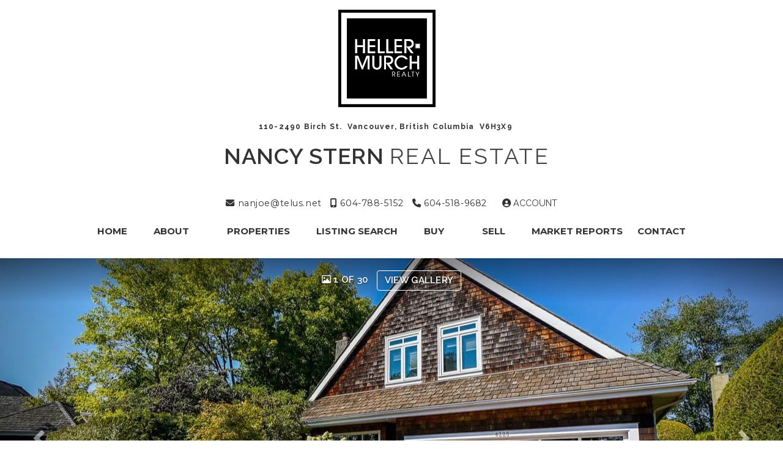

--- FILE ---
content_type: text/html; charset=utf-8
request_url: https://www.nancysternhomes.com/listings/view/489229/vancouver-west/southlands/8225-tidewater-place
body_size: 8327
content:
<!DOCTYPE html>
<html>
<head>
<meta charset="utf-8">
<meta name="viewport" content="width=device-width, initial-scale=1, user-scalable=no">
<meta name="format-detection" content="telephone=no" />




  <link href="https://s.realtyninja.com/static/media/blank-favicon.ico" rel="icon" type="image/x-icon" />

    <meta name="description" content="Private serene Angus Lands, Vancouvers best kept secret! Classic two-story home with open floor plan, great for families or down sizers. Steps to Fraser River Park, a dog ..." />
    <meta name="keywords" content="Single Family Residence, Vancouver West, Southlands, listing, listings, mls, real estate, 8225 TIDEWATER PLACE" />
  <title>8225 TIDEWATER PLACE - Vancouver West Single Family Residence, 3 Bedrooms  - Nancy Stern</title>

<meta property="og:url" content="https://www.nancysternhomes.com/listings/view/489229/vancouver-west/southlands/8225-tidewater-place"/>
  <meta property="og:image" content="https://s.realtyninja.com/static/images/listings/med/9522_262748936_1_3b34f4a0.jpg" />
    <meta property="og:title" content="8225 TIDEWATER PLACE - Vancouver West Single Family Residence, 3 Bedrooms  - Nancy Stern"/>
    <meta property="og:description" content="Private serene Angus Lands, Vancouvers best kept secret! Classic two-story home with open floor plan, great for families or down sizers. Steps to Fraser River Park, a dog ..." />





  <link rel="canonical" href="https://www.nancysternhomes.com/listings/view/489229/vancouver-west/southlands/8225-tidewater-place" />

    <link rel="stylesheet" type="text/css" href="https://s.realtyninja.com/static/rev-06237237/damascus/css/bootstrap-3.4.1.min.css" />
    <link rel="stylesheet" type="text/css" href="https://s.realtyninja.com/static/rev-06237237/css/prod/damascus/common-core.min.css" />
    <link rel="stylesheet" type="text/css" href="https://s.realtyninja.com/static/rev-06237237/css/prod/damascus/common-fancybox.min.css" />
    <link rel="stylesheet" type="text/css" href="https://s.realtyninja.com/static/rev-06237237/css/prod/damascus/common-swiffy.min.css" />
    

    <link href="https://fonts.gstatic.com" rel="preconnect" crossorigin>
    <link rel="stylesheet" type="text/css" href='https://fonts.googleapis.com/css?family=Montserrat:400,700|Raleway:400,400italic,600,600italic,700,700italic' />
    <script src="https://kit.fontawesome.com/b0c3eb69bf.js" crossorigin="anonymous" async></script>
    <link rel="stylesheet" type="text/css" href="https://s.realtyninja.com/static/rev-06237237/css/jquery-ui.min.css" />  

    <script src="https://s.realtyninja.com/static/rev-06237237/damascus/js/jquery-3.1.1.min.js"></script>
    <script src="https://s.realtyninja.com/static/rev-06237237/damascus/js/jquery-ui-1.12.1.min.js"></script>
    <script src="https://s.realtyninja.com/static/rev-06237237/damascus/js/bootstrap-3.4.1.min.js"></script>

    
      <script src="https://s.realtyninja.com/static/rev-06237237/js/llsdk-1.23.36/index.umd.js" defer></script>
    
    <script src="https://s.realtyninja.com/static/rev-06237237/js/prod/damascus/common-utils.min.js"></script>
    <script src="https://s.realtyninja.com/static/rev-06237237/js/prod/damascus/common-core.min.js" jsdata='{"is_damascus":1,"siteid":9522,"blog_url":"market-reports","mapbox_key":"pk.eyJ1IjoicmVhbHR5bmluamFjb20iLCJhIjoiY2wydGsycDVjMDM5bjNjcXZycHdpZ3ZkeCJ9.-VrUrsjBxCBpcSJdUd0xgA","sitename":"nancystern2","domain":"nancysternhomes.com","theme":"katana","static_url":"https://s.realtyninja.com","pagetype":"listing_detail_view"}'></script>
    <script src="https://s.realtyninja.com/static/rev-06237237/js/prod/damascus/common-fancybox.min.js"></script>
    
    <script src="https://s.realtyninja.com/static/rev-06237237/js/prod/damascus/common-jemplates.min.js"></script>









</head>
    


  <body class="listing-local katana  full_katana R2727309   damascus  bootstrap_theme rebgv  katana listing_detail_view sold "  id="body">



<div class="clear"></div>

   




  <section data-uid="" data-widgetid="489229" id="rn-489229" class="header-section section-short-header ">

  

  
    
  
  

  



  <header class="header-top">

    <div class="navbar-wrapper  " style="">

    
        <div class="container-fluid navbar-container">  
    

            <nav class="navbar navbar-default navbar-transparent" role="navigation" id="navbar-main">      

            <button type="button" class="navbar-toggle collapsed" data-toggle="collapse" data-target="#navbar">
              <span class="sr-only">Toggle navigation</span>
              <span class="icon-bar"></span>
              <span class="icon-bar"></span>
              <span class="icon-bar"></span>
            </button>

            
                <div class="container-fluid">       
            

                
                    <div class="navbar-header navbar-header-centered">  
                

                <div class="navbar-brand">
                  <div class="">
                    
                      <img class="BE_image" contenteditable="false" id="BE_current_image" src="https://s.realtyninja.com/static/media/med/9522_76e2cb2a_brokerage_logo.webp" style="opacity: 1;" /><br /><br /><div><span class="tiny bold">110-2490 Birch St.  Vancouver, British Columbia  V6H3X9 </span><h3 class="header3" id="aqtHUFvxaT5i83veb">NANCY STERN <span style="font-size: 1em; letter-spacing: 0.08em; -webkit-text-size-adjust: 100%; color: rgb(68, 68, 68); font-weight: 400;">REAL ESTATE</span></h3></div>
                    
                  </div>
                </div>

                <!-- <a class="navbar-brand" href="/">
                <h3>Nancy Stern</h3>HELLER MURCH REALTY </a> -->

                </div>

            
                <div id="header-contact">
            

              <span class="header-contact-details">                  <span class="header-contact-email">
                    <a href="mailto:nanjoe@telus.net">
                      <i class="fa fa-envelope"></i> nanjoe@telus.net                      
                    </a>
                  </span>                  <span class="header-contact-mobile">
                    <a href="tel:+1-604-788-5152">
                      <i class="fa fa-mobile"></i> 604-788-5152                    </a>
                  </span>                  <span class="header-contact-phone">
                    <a href="tel:+1-604-518-9682">
                      <i class="fa fa-phone"></i> 604-518-9682                    </a>
                  </span>              </span>
              <span class="header-contact-social">                                                                                                                
               </span>
                  <div class="header-account">
      <a id="account_login_link" href="/account/register" class="account boxlink">  <i class="fa fa-user-circle"></i> Account
</a>
</div>

              </div>

            
                <div id="navbar" class="navbar-collapse collapse navbar-centered">
                    <ul class="nav navbar-nav navbar-nav-centered">
            

            
  
    
      <li class="">
        <a href="/">
          Home
        </a>
      </li>
    
    
    

  
        <li class="dropdown ">
            <a href="#" class="dropdown-toggle" data-toggle="dropdown" role="button">
                About <span class="caret"></span>
            </a>
            <ul class="dropdown-menu" role="menu">
              
                
                  <li class="">
                      <a href="/bio">
                        Bio
                      </a>
                  </li>
                
              
                
                  <li class="">
                      <a href="/testimonials">
                        Testimonials
                      </a>
                  </li>
                
              
            </ul>
    
    

  
        <li class="dropdown ">
            <a href="#" class="dropdown-toggle" data-toggle="dropdown" role="button">
                Properties <span class="caret"></span>
            </a>
            <ul class="dropdown-menu" role="menu">
              
                
                  <li class="">
                      <a href="/featured-properties">
                        Featured Properties
                      </a>
                  </li>
                
              
                
                  <li class="">
                      <a href="/sold-properties">
                        Sold Properties
                      </a>
                  </li>
                
              
                
                  <li class="">
                      <a href="/office-listings">
                        Office Listings
                      </a>
                  </li>
                
              
            </ul>
    
    

  
    
      <li class="">
        <a href="/listing-search">
          Listing Search
        </a>
      </li>
    
    
    

  
        <li class="dropdown ">
            <a href="#" class="dropdown-toggle" data-toggle="dropdown" role="button">
                Buy <span class="caret"></span>
            </a>
            <ul class="dropdown-menu" role="menu">
              
                
                  <li class="">
                      <a href="/buying-a-home">
                        Buying a Home
                      </a>
                  </li>
                
              
                
                  <li class="">
                      <a href="/mortgage-payment-calculator">
                        Mortgage Payment Calculator
                      </a>
                  </li>
                
              
            </ul>
    
    

  
        <li class="dropdown ">
            <a href="#" class="dropdown-toggle" data-toggle="dropdown" role="button">
                Sell <span class="caret"></span>
            </a>
            <ul class="dropdown-menu" role="menu">
              
                
                  <li class="">
                      <a href="/selling-your-home">
                        Selling Your Home
                      </a>
                  </li>
                
              
                
                  <li class="">
                      <a href="/free-home-evaluation">
                        Free Home Evaluation
                      </a>
                  </li>
                
              
            </ul>
    
    

  
    
      <li class="">
        <a href="/market-reports">
          Market Reports
        </a>
      </li>
    
    
    

  
    
      <li class="">
        <a href="/contact">
          Contact
        </a>
      </li>
    
    
    












                

                
                
              </ul>
            </div>

            </div>
        </nav>

      </div>
    </div>
  </header>

</section>





  
      <section class="listing-hero">
    <div id="bg-fade-carousel" class="carousel slide carousel-fade listing-hero-carousel" data-ride="carousel" data-interval="false">
      <div class="carousel-inner" role="listbox">
        
            <div class="item slide active" style="background-image:url('https://s.realtyninja.com/static/images/listings/hd/9522_262748936_1_3b34f4a0.jpg');">
              <div class="listing-photo-lightbox-link">
                <span class="listing-photo-count"><i class="fa fa-photo"></i> 1 of 30</span>
                <a href="https://s.realtyninja.com/static/images/listings/hd/9522_262748936_1_3b34f4a0.jpg" class="fancybox-thumb btn" rel="photo-gal-lightbox" title="">View Gallery</a>
              </div>
            </div>
	
            <div class="item slide " style="background-image:url('https://s.realtyninja.com/static/images/listings/hd/9522_262748936_2_3e2180fb.jpg');">
              <div class="listing-photo-lightbox-link">
                <span class="listing-photo-count"><i class="fa fa-photo"></i> 2 of 30</span>
                <a href="https://s.realtyninja.com/static/images/listings/hd/9522_262748936_2_3e2180fb.jpg" class="fancybox-thumb btn" rel="photo-gal-lightbox" title="">View Gallery</a>
              </div>
            </div>
	
            <div class="item slide " style="background-image:url('https://s.realtyninja.com/static/images/listings/hd/9522_262748936_3_6aa451aa.jpg');">
              <div class="listing-photo-lightbox-link">
                <span class="listing-photo-count"><i class="fa fa-photo"></i> 3 of 30</span>
                <a href="https://s.realtyninja.com/static/images/listings/hd/9522_262748936_3_6aa451aa.jpg" class="fancybox-thumb btn" rel="photo-gal-lightbox" title="">View Gallery</a>
              </div>
            </div>
	
            <div class="item slide " style="background-image:url('https://s.realtyninja.com/static/images/listings/hd/9522_262748936_4_00af726f.jpg');">
              <div class="listing-photo-lightbox-link">
                <span class="listing-photo-count"><i class="fa fa-photo"></i> 4 of 30</span>
                <a href="https://s.realtyninja.com/static/images/listings/hd/9522_262748936_4_00af726f.jpg" class="fancybox-thumb btn" rel="photo-gal-lightbox" title="">View Gallery</a>
              </div>
            </div>
	
            <div class="item slide " style="background-image:url('https://s.realtyninja.com/static/images/listings/hd/9522_262748936_5_f0d8ddc4.jpg');">
              <div class="listing-photo-lightbox-link">
                <span class="listing-photo-count"><i class="fa fa-photo"></i> 5 of 30</span>
                <a href="https://s.realtyninja.com/static/images/listings/hd/9522_262748936_5_f0d8ddc4.jpg" class="fancybox-thumb btn" rel="photo-gal-lightbox" title="">View Gallery</a>
              </div>
            </div>
	
            <div class="item slide " style="background-image:url('https://s.realtyninja.com/static/images/listings/hd/9522_262748936_6_684f9ebd.jpg');">
              <div class="listing-photo-lightbox-link">
                <span class="listing-photo-count"><i class="fa fa-photo"></i> 6 of 30</span>
                <a href="https://s.realtyninja.com/static/images/listings/hd/9522_262748936_6_684f9ebd.jpg" class="fancybox-thumb btn" rel="photo-gal-lightbox" title="">View Gallery</a>
              </div>
            </div>
	
            <div class="item slide " style="background-image:url('https://s.realtyninja.com/static/images/listings/hd/9522_262748936_7_fe89aa2e.jpg');">
              <div class="listing-photo-lightbox-link">
                <span class="listing-photo-count"><i class="fa fa-photo"></i> 7 of 30</span>
                <a href="https://s.realtyninja.com/static/images/listings/hd/9522_262748936_7_fe89aa2e.jpg" class="fancybox-thumb btn" rel="photo-gal-lightbox" title="">View Gallery</a>
              </div>
            </div>
	
            <div class="item slide " style="background-image:url('https://s.realtyninja.com/static/images/listings/hd/9522_262748936_8_b4f7bb1f.jpg');">
              <div class="listing-photo-lightbox-link">
                <span class="listing-photo-count"><i class="fa fa-photo"></i> 8 of 30</span>
                <a href="https://s.realtyninja.com/static/images/listings/hd/9522_262748936_8_b4f7bb1f.jpg" class="fancybox-thumb btn" rel="photo-gal-lightbox" title="">View Gallery</a>
              </div>
            </div>
	
            <div class="item slide " style="background-image:url('https://s.realtyninja.com/static/images/listings/hd/9522_262748936_9_aefce39e.jpg');">
              <div class="listing-photo-lightbox-link">
                <span class="listing-photo-count"><i class="fa fa-photo"></i> 9 of 30</span>
                <a href="https://s.realtyninja.com/static/images/listings/hd/9522_262748936_9_aefce39e.jpg" class="fancybox-thumb btn" rel="photo-gal-lightbox" title="">View Gallery</a>
              </div>
            </div>
	
            <div class="item slide " style="background-image:url('https://s.realtyninja.com/static/images/listings/hd/9522_262748936_10_a7827dd7.jpg');">
              <div class="listing-photo-lightbox-link">
                <span class="listing-photo-count"><i class="fa fa-photo"></i> 10 of 30</span>
                <a href="https://s.realtyninja.com/static/images/listings/hd/9522_262748936_10_a7827dd7.jpg" class="fancybox-thumb btn" rel="photo-gal-lightbox" title="">View Gallery</a>
              </div>
            </div>
	
            <div class="item slide " style="background-image:url('https://s.realtyninja.com/static/images/listings/hd/9522_262748936_11_60943d1b.jpg');">
              <div class="listing-photo-lightbox-link">
                <span class="listing-photo-count"><i class="fa fa-photo"></i> 11 of 30</span>
                <a href="https://s.realtyninja.com/static/images/listings/hd/9522_262748936_11_60943d1b.jpg" class="fancybox-thumb btn" rel="photo-gal-lightbox" title="">View Gallery</a>
              </div>
            </div>
	
            <div class="item slide " style="background-image:url('https://s.realtyninja.com/static/images/listings/hd/9522_262748936_12_0fb39b24.jpg');">
              <div class="listing-photo-lightbox-link">
                <span class="listing-photo-count"><i class="fa fa-photo"></i> 12 of 30</span>
                <a href="https://s.realtyninja.com/static/images/listings/hd/9522_262748936_12_0fb39b24.jpg" class="fancybox-thumb btn" rel="photo-gal-lightbox" title="">View Gallery</a>
              </div>
            </div>
	
            <div class="item slide " style="background-image:url('https://s.realtyninja.com/static/images/listings/hd/9522_262748936_13_719b6201.jpg');">
              <div class="listing-photo-lightbox-link">
                <span class="listing-photo-count"><i class="fa fa-photo"></i> 13 of 30</span>
                <a href="https://s.realtyninja.com/static/images/listings/hd/9522_262748936_13_719b6201.jpg" class="fancybox-thumb btn" rel="photo-gal-lightbox" title="">View Gallery</a>
              </div>
            </div>
	
            <div class="item slide " style="background-image:url('https://s.realtyninja.com/static/images/listings/hd/9522_262748936_14_c73579cd.jpg');">
              <div class="listing-photo-lightbox-link">
                <span class="listing-photo-count"><i class="fa fa-photo"></i> 14 of 30</span>
                <a href="https://s.realtyninja.com/static/images/listings/hd/9522_262748936_14_c73579cd.jpg" class="fancybox-thumb btn" rel="photo-gal-lightbox" title="">View Gallery</a>
              </div>
            </div>
	
            <div class="item slide " style="background-image:url('https://s.realtyninja.com/static/images/listings/hd/9522_262748936_15_0f27e179.jpg');">
              <div class="listing-photo-lightbox-link">
                <span class="listing-photo-count"><i class="fa fa-photo"></i> 15 of 30</span>
                <a href="https://s.realtyninja.com/static/images/listings/hd/9522_262748936_15_0f27e179.jpg" class="fancybox-thumb btn" rel="photo-gal-lightbox" title="">View Gallery</a>
              </div>
            </div>
	
            <div class="item slide " style="background-image:url('https://s.realtyninja.com/static/images/listings/hd/9522_262748936_16_2cece3a1.jpg');">
              <div class="listing-photo-lightbox-link">
                <span class="listing-photo-count"><i class="fa fa-photo"></i> 16 of 30</span>
                <a href="https://s.realtyninja.com/static/images/listings/hd/9522_262748936_16_2cece3a1.jpg" class="fancybox-thumb btn" rel="photo-gal-lightbox" title="">View Gallery</a>
              </div>
            </div>
	
            <div class="item slide " style="background-image:url('https://s.realtyninja.com/static/images/listings/hd/9522_262748936_17_0e8b09f4.jpg');">
              <div class="listing-photo-lightbox-link">
                <span class="listing-photo-count"><i class="fa fa-photo"></i> 17 of 30</span>
                <a href="https://s.realtyninja.com/static/images/listings/hd/9522_262748936_17_0e8b09f4.jpg" class="fancybox-thumb btn" rel="photo-gal-lightbox" title="">View Gallery</a>
              </div>
            </div>
	
            <div class="item slide " style="background-image:url('https://s.realtyninja.com/static/images/listings/hd/9522_262748936_18_6ce80478.jpg');">
              <div class="listing-photo-lightbox-link">
                <span class="listing-photo-count"><i class="fa fa-photo"></i> 18 of 30</span>
                <a href="https://s.realtyninja.com/static/images/listings/hd/9522_262748936_18_6ce80478.jpg" class="fancybox-thumb btn" rel="photo-gal-lightbox" title="">View Gallery</a>
              </div>
            </div>
	
            <div class="item slide " style="background-image:url('https://s.realtyninja.com/static/images/listings/hd/9522_262748936_19_806b0c87.jpg');">
              <div class="listing-photo-lightbox-link">
                <span class="listing-photo-count"><i class="fa fa-photo"></i> 19 of 30</span>
                <a href="https://s.realtyninja.com/static/images/listings/hd/9522_262748936_19_806b0c87.jpg" class="fancybox-thumb btn" rel="photo-gal-lightbox" title="">View Gallery</a>
              </div>
            </div>
	
            <div class="item slide " style="background-image:url('https://s.realtyninja.com/static/images/listings/hd/9522_262748936_20_e97cc3b8.jpg');">
              <div class="listing-photo-lightbox-link">
                <span class="listing-photo-count"><i class="fa fa-photo"></i> 20 of 30</span>
                <a href="https://s.realtyninja.com/static/images/listings/hd/9522_262748936_20_e97cc3b8.jpg" class="fancybox-thumb btn" rel="photo-gal-lightbox" title="">View Gallery</a>
              </div>
            </div>
	
            <div class="item slide " style="background-image:url('https://s.realtyninja.com/static/images/listings/hd/9522_262748936_21_69887a97.jpg');">
              <div class="listing-photo-lightbox-link">
                <span class="listing-photo-count"><i class="fa fa-photo"></i> 21 of 30</span>
                <a href="https://s.realtyninja.com/static/images/listings/hd/9522_262748936_21_69887a97.jpg" class="fancybox-thumb btn" rel="photo-gal-lightbox" title="">View Gallery</a>
              </div>
            </div>
	
            <div class="item slide " style="background-image:url('https://s.realtyninja.com/static/images/listings/hd/9522_262748936_22_bb30edea.jpg');">
              <div class="listing-photo-lightbox-link">
                <span class="listing-photo-count"><i class="fa fa-photo"></i> 22 of 30</span>
                <a href="https://s.realtyninja.com/static/images/listings/hd/9522_262748936_22_bb30edea.jpg" class="fancybox-thumb btn" rel="photo-gal-lightbox" title="">View Gallery</a>
              </div>
            </div>
	
            <div class="item slide " style="background-image:url('https://s.realtyninja.com/static/images/listings/hd/9522_262748936_23_fb9e9361.jpg');">
              <div class="listing-photo-lightbox-link">
                <span class="listing-photo-count"><i class="fa fa-photo"></i> 23 of 30</span>
                <a href="https://s.realtyninja.com/static/images/listings/hd/9522_262748936_23_fb9e9361.jpg" class="fancybox-thumb btn" rel="photo-gal-lightbox" title="">View Gallery</a>
              </div>
            </div>
	
            <div class="item slide " style="background-image:url('https://s.realtyninja.com/static/images/listings/hd/9522_262748936_24_c4561785.jpg');">
              <div class="listing-photo-lightbox-link">
                <span class="listing-photo-count"><i class="fa fa-photo"></i> 24 of 30</span>
                <a href="https://s.realtyninja.com/static/images/listings/hd/9522_262748936_24_c4561785.jpg" class="fancybox-thumb btn" rel="photo-gal-lightbox" title="">View Gallery</a>
              </div>
            </div>
	
            <div class="item slide " style="background-image:url('https://s.realtyninja.com/static/images/listings/hd/9522_262748936_25_13725e2c.jpg');">
              <div class="listing-photo-lightbox-link">
                <span class="listing-photo-count"><i class="fa fa-photo"></i> 25 of 30</span>
                <a href="https://s.realtyninja.com/static/images/listings/hd/9522_262748936_25_13725e2c.jpg" class="fancybox-thumb btn" rel="photo-gal-lightbox" title="">View Gallery</a>
              </div>
            </div>
	
            <div class="item slide " style="background-image:url('https://s.realtyninja.com/static/images/listings/hd/9522_262748936_26_ab5565f2.jpg');">
              <div class="listing-photo-lightbox-link">
                <span class="listing-photo-count"><i class="fa fa-photo"></i> 26 of 30</span>
                <a href="https://s.realtyninja.com/static/images/listings/hd/9522_262748936_26_ab5565f2.jpg" class="fancybox-thumb btn" rel="photo-gal-lightbox" title="">View Gallery</a>
              </div>
            </div>
	
            <div class="item slide " style="background-image:url('https://s.realtyninja.com/static/images/listings/hd/9522_262748936_27_90c5d38e.jpg');">
              <div class="listing-photo-lightbox-link">
                <span class="listing-photo-count"><i class="fa fa-photo"></i> 27 of 30</span>
                <a href="https://s.realtyninja.com/static/images/listings/hd/9522_262748936_27_90c5d38e.jpg" class="fancybox-thumb btn" rel="photo-gal-lightbox" title="">View Gallery</a>
              </div>
            </div>
	
            <div class="item slide " style="background-image:url('https://s.realtyninja.com/static/images/listings/hd/9522_262748936_28_5d295ad9.jpg');">
              <div class="listing-photo-lightbox-link">
                <span class="listing-photo-count"><i class="fa fa-photo"></i> 28 of 30</span>
                <a href="https://s.realtyninja.com/static/images/listings/hd/9522_262748936_28_5d295ad9.jpg" class="fancybox-thumb btn" rel="photo-gal-lightbox" title="">View Gallery</a>
              </div>
            </div>
	
            <div class="item slide " style="background-image:url('https://s.realtyninja.com/static/images/listings/hd/9522_262748936_29_8e6b3f9f.jpg');">
              <div class="listing-photo-lightbox-link">
                <span class="listing-photo-count"><i class="fa fa-photo"></i> 29 of 30</span>
                <a href="https://s.realtyninja.com/static/images/listings/hd/9522_262748936_29_8e6b3f9f.jpg" class="fancybox-thumb btn" rel="photo-gal-lightbox" title="">View Gallery</a>
              </div>
            </div>
	
            <div class="item slide " style="background-image:url('https://s.realtyninja.com/static/images/listings/hd/9522_262748936_30_d96347c8.jpg');">
              <div class="listing-photo-lightbox-link">
                <span class="listing-photo-count"><i class="fa fa-photo"></i> 30 of 30</span>
                <a href="https://s.realtyninja.com/static/images/listings/hd/9522_262748936_30_d96347c8.jpg" class="fancybox-thumb btn" rel="photo-gal-lightbox" title="">View Gallery</a>
              </div>
            </div>
	
	
		  
	  <a class="left carousel-control" href="#bg-fade-carousel" role="button" data-slide="prev">
              <span class="glyphicon glyphicon-chevron-left" aria-hidden="true"></span>
              <span class="sr-only">Previous</span>
          </a>
          <a class="right carousel-control" href="#bg-fade-carousel" role="button" data-slide="next">
              <span class="glyphicon glyphicon-chevron-right" aria-hidden="true"></span>
              <span class="sr-only">Next</span>
          </a>
	  

      </div>
  </div>
</section>

  





  
    
  
  
  


<section class="listing-main-info has-listing-tag">

  <div class="container">
    <div class="row">
      <div class="col-lg-9 col-md-9 col-sm-9 col-xs-12">
      
      
         <div class="listing-tag label label-danger">
          <i class="fa fa-check-square-o"></i> <span>SOLD</span>
        </div>
        

         
        <h1>8225 TIDEWATER PLACE</h1>
        <h3>
          Single Family Residence
          
          
          
          in Southlands, Vancouver West
        </h3>
      </div>
      <div class="col-lg-3 col-md-3 col-sm-3 col-xs-12">
        
            <div class="listing-main-info-price"></div>
        
      </div>
    </div>
  </div>
</section>


<section class="content-section section-listing-details">
  <div class="listing-details-container">
    <div class="container">
      <div class="listing-secondary-info-and-cta-container">
        <div class="row">
          <div class="col-lg-6 col-md-6 col-sm-12 col-xs-12">
            <ul class="listing-secondary-info">
              <li id="listing-details-header-beds">3 Beds</li>
              <li id="listing-details-header-baths">3 Baths</li>
                <li id="listing-details-header-sqft">3,259 Sq. Ft.</li>
              <li id="listing-details-header-built">Built 1989</li>
            </ul>
          </div>
          <div class="col-lg-6 col-md-6 col-sm-12 col-xs-12">
            <div class="listing-ctas-main">
            </div>
          </div>
        </div> 
      </div>
      <div class="listing-main-content-container">
        <div class="row">
          <div class="col-lg-8 col-md-8 col-sm-8 col-xs-12">
            

            

            
            
            
              <div class="listing-detail-description">
                Private serene Angus Lands, Vancouvers best kept secret! Classic two-story home with open floor plan, great for families or down sizers. Steps to Fraser River Park, a dog walkers paradise! Traditional style home, spacious rooms to accommodate full size furniture. Great for entertaining, living/dining area and kitchen/family room open onto private backyard with views to surrounding green space. Each bedroom includes ample storage and closets, plus huge master suite with attached sitting room. Large attic with vaulted ceiling. Double attached garage with storage room. Fantastic Southlands location close to Granville/Kerrisdale shopping, best west side schools and amenities. Escape to your relaxing home minutes away from all the city has to offer!

                
              </div>
            
            <div class="listing-detail-info-list-container">

              <div class="listing-detail-info-tab-container">

                <ul class="nav nav-tabs" role="tablist">
                  <li class="active"><a href="#listing-details-tab" role="tab" data-toggle="tab"><i class="fa fa-list"></i> Details</a></li>
                  
		    <li><a href="#listing-neighbourhood-tab" role="tab" data-toggle="tab"><i class="fa fa-map-signs"></i> Neighbourhood</a></li>
		  
                </ul>

                <!-- Tab content -->
                <div class="tab-content">
                  <!-- First tab -->
                  <div class="tab-pane fade in active" id="listing-details-tab">



              <div class="listing-detail-idx-table">



                  
                  <div id="rn-address" class="idx-table-item">
                    <div class="idx-table-cell idx-table-cell-label">
                       Address
                    </div>
                    <div class="idx-table-cell idx-table-cell-value">
                       8225 TIDEWATER PLACE
                    </div>
                  </div>
                  
                  
                    
                        
                    
                    
                    
                    
                    
                    
                    
                  
                  
                  
                    
                    
                    
                  
                  
                    <div id="rn-property_type" class="idx-table-item">
                     <div class="idx-table-cell idx-table-cell-label">
                        Property Type
                     </div>
                     <div class="idx-table-cell idx-table-cell-value">
                        Residential
                     </div>
                    </div>
                  
                  
                    <div id="rn-typeof_dwelling" class="idx-table-item">
                     <div class="idx-table-cell idx-table-cell-label">
                        Type of Dwelling
                     </div>
                     <div class="idx-table-cell idx-table-cell-value">
                        Single Family Residence
                     </div>
                    </div>
                  
                  
                  <div id="rn-styleof_home" class="idx-table-item">
                     <div class="idx-table-cell idx-table-cell-label">
                        Style of Home
                     </div>
                     <div class="idx-table-cell idx-table-cell-value">
                        2ST
                     </div>
                    </div>
                  
                  
                  
                  <div id="rn-transaction-type" class="idx-table-item">
                     <div class="idx-table-cell idx-table-cell-label">
                        Transaction Type
                     </div>
                     <div class="idx-table-cell idx-table-cell-value">
                        Sale
                     </div>
                    </div>
                  
                  
                  <div id="rn-area" class="idx-table-item">
                     <div class="idx-table-cell idx-table-cell-label">
                        Area
                     </div>
                     <div class="idx-table-cell idx-table-cell-value">
                        Vancouver West
                     </div>
                    </div>
                  
                  
                    <div id="rn-subarea" class="idx-table-item">
                     <div class="idx-table-cell idx-table-cell-label">
                        Sub-Area
                     </div>
                     <div class="idx-table-cell idx-table-cell-value">
                       Southlands
                     </div>
                    </div>
                  
                  

                  
                  
                  <div id="rn-bedrooms" class="idx-table-item">
                     <div class="idx-table-cell idx-table-cell-label">
                        Bedrooms
                     </div>
                     <div class="idx-table-cell idx-table-cell-value">
                        3
                     </div>
                    </div>
                  
                  
                  
                  
                  
                  
                    <div id="rn-bathrooms" class="idx-table-item">
                     <div class="idx-table-cell idx-table-cell-label">
                        Bathrooms
                     </div>
                     <div class="idx-table-cell idx-table-cell-value">
                        3
                     </div>
                    </div>
                  
                  
                  
                    <div id="rn-sqft" class="idx-table-item">
                     <div class="idx-table-cell idx-table-cell-label">
                        Floor Area
                     </div>
                     <div class="idx-table-cell idx-table-cell-value">
                        3,259 Sq. Ft.
                     </div>
                    </div>
                  
                  
                  
                  
                  <div id="rn-lot-size" class="idx-table-item">
                     <div class="idx-table-cell idx-table-cell-label">
                        Lot Size
                     </div>
                     <div class="idx-table-cell idx-table-cell-value">
                        5794  Sq. Ft.
                     </div>
                    </div>
                  
                  
                  
                  
                  
                  
                  
                  
                  
                  
                  
                  
                  
                  
                  
                  
                  
                  
                  
                  
                  
                  
                    <div id="rn-year_built" class="idx-table-item">
                     <div class="idx-table-cell idx-table-cell-label">
                        Year Built
                     </div>
                     <div class="idx-table-cell idx-table-cell-value">
                        1989
                     </div>
                    </div>
                  
                  
                  
                  
                    <div id="rn-strata_fee" class="idx-table-item">
                     <div class="idx-table-cell idx-table-cell-label">
                        Maint. Fee
                     </div>
                     <div class="idx-table-cell idx-table-cell-value">
                        $275.00
                     </div>
                    </div>
                  
                  
                  

                  
                    <div id="rn-mlsnumber" class="idx-table-item">
                     <div class="idx-table-cell idx-table-cell-label">
                        MLS&reg; Number
                     </div>
                     <div class="idx-table-cell idx-table-cell-value">
                        R2727309
                     </div>
                    </div>
                  
                  
                  
                    <div id="rn-brokerage" class="idx-table-item">
                     <div class="idx-table-cell idx-table-cell-label">
                        Listing Brokerage
                     </div>
                     <div class="idx-table-cell idx-table-cell-value">
                      Heller Murch Realty
                      
                       
                     </div>
                    </div>
                  
                  
                  
                  
                    <div id="rn-basement_area" class="idx-table-item">
                     <div class="idx-table-cell idx-table-cell-label">
                        Basement Area
                     </div>
                     <div class="idx-table-cell idx-table-cell-value">
                        Crawl
                     </div>
                    </div>
                  
                  
                    <div id="rn-postal_code" class="idx-table-item">
                     <div class="idx-table-cell idx-table-cell-label">
                        Postal Code
                     </div>
                     <div class="idx-table-cell idx-table-cell-value">
                        V6P 6R3
                     </div>
                    </div>
                  
                  
                    <div id="rn-zoning" class="idx-table-item">
                     <div class="idx-table-cell idx-table-cell-label">
                        Zoning
                     </div>
                     <div class="idx-table-cell idx-table-cell-value">
                        CD-1
                     </div>
                    </div>
                  
                  
                  
                  
                  
                  
                  
                  
                  
                    <div id="rn-tax_amount" class="idx-table-item">
                     <div class="idx-table-cell idx-table-cell-label">
                        Tax Amount
                     </div>
                     <div class="idx-table-cell idx-table-cell-value">
                        $7,177.00
                     </div>
                    </div>
                  
                  
                    <div id="rn-tax_year" class="idx-table-item">
                     <div class="idx-table-cell idx-table-cell-label">
                        Tax Year
                     </div>
                     <div class="idx-table-cell idx-table-cell-value">
                        2022
                     </div>
                    </div>
                  
                  
                  
                  
                  
                  
                  
                    <div id="rn-site_influences" class="idx-table-item">
                     <div class="idx-table-cell idx-table-cell-label">
                        Site Influences
                     </div>
                     <div class="idx-table-cell idx-table-cell-value">
                        Central Location, Cul-de-Sac, Private Setting, Private Yard, Recreation Nearby, Shopping Nearby
                     </div>
                    </div>
                  
                  
                    <div id="rn-features" class="idx-table-item">
                     <div class="idx-table-cell idx-table-cell-label">
                        Features
                     </div>
                     <div class="idx-table-cell idx-table-cell-value">
                        Clothes Washer/Dryer, Compactor - Garbage, Dishwasher, Drapes/Window Coverings, Microwave, Range Top, Refrigerator, Swimming Pool Equip., Vaulted Ceiling, Wet Bar
                     </div>
                    </div>
                  
                  
                  
                  
                  
                  
                  
                  
                  <div id="rn-amenities" class="idx-table-item">
                     <div class="idx-table-cell idx-table-cell-label">
                        Amenities
                     </div>
                     <div class="idx-table-cell idx-table-cell-value">
                        Garden, In Suite Laundry, Pool; Outdoor, Storage, Swirlpool/Hot Tub
                     </div>
                    </div>
                  
                  
                  
                  
                  
                  
                  
                  
                  
                  
                  
                  
                  
                  
                  
                  
                  
                  
                  
                  
                  
                  
                  
                  
                  
                  
                  
                  
                  
                  
                  
                  
                  
                  
                  
                  
                  
                  
                  
                  
                  
                  
                  
                  
                  
                  
                  
                  
                  
                  
                  
                  
                  
                  
                  
                  
                  
                  
                  
                  
                  
                  
                  
                  
                  
                  
                  
                  
                  
                  
                  
                  
                  
                  
                  
                  
                  
                  
                  
                  
                  
                  
                  
                  
                  
                  
                  
                
		  <div class="clearfix"></div>
              </div>

		  </div>
		  

		  <!-- Second tab -->
		  
		    <div class="tab-pane fade" id="listing-neighbourhood-tab">
		    </div>
		  
          </div>

          </div><!-- close tab container -->


              
            </div>
            <div class="clearfix"></div>
              
          </div>
          <div class="col-lg-4 col-md-4 col-sm-4 col-xs-12">
          <div class="listing-secondary-content-container">

            
            
          
            <div class="listing-other-actions-container">
              
                

              
                <a id="currency-converter-cta" class="btn btn-default" href="#" data-dialog-content-url="/currency-converter?price=" role="button"><i class="fa fa-money"></i>Currency converter</a>
              

              <a class="btn btn-default a2a_dd a2a_target a2a_cta" href="https://www.addtoany.com/share" role="button"><i class="fa fa-share-alt"></i> Share Property</a>
            </div>
            
            <div data-latitude="49.2115" data-longitude="-123.1544" class="listing-views-container">
              <ul class="nav nav-tabs" role="tablist">
                <li role="presentation" class="active"><a id="map_view_trigger" href="#map_view" role="tab" data-toggle="tab"><i class="fa fa-map-marker"></i> Map</a></li>
                <li role="presentation"><a id="street_view_trigger" href="#street_view" role="tab" data-toggle="tab"><i class="fa fa-street-view"></i> Street</a></li>
              </ul>
              <div class="tab-content">
                <div role="tabpanel" class="tab-pane active" id="map_view" style="">

		  

  

<div id="map-container"> 
  <div id="start-map" style="background-image: url('https://s.realtyninja.com/map/49.211530923923300,-123.154403200000000');  background-size: cover;"></div>
  <div id="map_view_target"></div> 
</div>


                  <span class="view_google_maps_link">
                      
                        <a href="https://www.google.com/maps/search/?api=1&query=49.211530923923300,-123.154403200000000" target="_blank">View on Google Maps</a>
                      
                    </span>
                  </div>
                  <div role="tabpanel" class="tab-pane" id="street_view">
                  </div>
              </div>
            </div>
            <div id='ws-walkscore-tile'></div>
          
            </div>
          </div>
        </div>
      </div>
    </div>
  </div>
</section>




<section data-uid="" data-widgetid="" id="rn-" class="footer-section  rn-invert-colors " style="background-color:#2f2f2f;">


  
    

  
  
    
  

  

      
    <!--footer editarea test-->
  <div class="rn-content-block section-custom-footer">
        <div class="container">
          <div class="row">
            <div class="col-lg-12 col-md-12 col-sm-12 col-xs-12">
              
                <img class="BE_image img_center" contenteditable="false" src="https://s.realtyninja.com/static/media/med/9522_a5d5f818_0B2FD926-44BB-499F-B636-6F640DEFE526.png?width=376&dpr=2" style="opacity: 1; width: 376px; height: auto;" />
              
            </div>
          </div>
        </div>
      </div>
  <!--end of footer editarea test-->

  
  <footer id="footer-disclaimer">
    <div class="container">
      <div class="row">
        <div class="col-lg-9 col-md-9"><img alt="MLS® Logo" src="https://s.realtyninja.com/static/images/common/mls_logo_large.png" class="mls_logo_footer">
            <p>This representation is based in whole or in part on data generated by the Chilliwack & District Real Estate Board, Fraser Valley Real Estate Board or Greater Vancouver REALTORS® which assumes no responsibility for its accuracy - Listing data updated on January 24, 2026.</p>
        </div>
        <div class="col-lg-3 col-md-3">
          <p class="powered-by-realtyninja"><a href="https://www.realtyninja.com?ref=rnwebsitefooter" target="_blank"><span style="display:block !important; visibility:visible !important;">
            
              Real Estate Website by RealtyNinja
            
            </span>
          </a></p>
          <p class="privacy-policy"><a href="/privacy">Privacy Policy</a></p>
        </div>
      </div>
    </div>
  </footer>
</section>


<script>
  
  var latitude=$("div[data-latitude]").data("latitude"),longitude=$("div[data-longitude]").data("longitude");if(latitude&&longitude)var ws_wsid="3c29105a68a939531c22e84d304b67d3",ws_lat=latitude,ws_lon=longitude,ws_format="tall",ws_width="100%",ws_height="400";
</script>
    <script async src="https://s.realtyninja.com/static/rev-06237237/js/prod/add2any.min.js"></script>


  <script type='text/javascript' src='https://www.walkscore.com/tile/show-walkscore-tile.php'></script>




    <script src="https://s.realtyninja.com/static/rev-06237237/js/prod/damascus/currency-converter.min.js" defer></script>



  <script>
   $(document).ready(function() {
     $(".calc-mort-cta").on("click", function(e) {
       e.preventDefault();
       mortcalcDialog();
     });
   });

  </script>



    
    <script>
  $(function(){
    const globalOptions = {
     locale: "en",
     appearance: {
       theme: "day",
       variables: {
         "--ll-color-primary": "#fd3958",
         "--ll-color-primary-variant1": "#d5405b",
         "--ll-font-family": "Avenir, sans-serif"
       }
     }
    };

    function loadLocalContentSDK() {
     const ll = LLSDKsJS("e581ead01c3132c8695ff45095e106ce.d4229f8f-1503-4402-97dd-e2aefb877017", globalOptions);
     const sdkContainer = document.getElementById("listing-neighbourhood-tab");
     const sdkOptions = {
       lat: 49.211530923923300,
       lng: -123.154403200000000,
       marker : {
         lat: 49.211530923923300,
         lng: -123.154403200000000,
       }
     };
       const sdkInstance = ll.create("local-content", sdkContainer, sdkOptions);
     }

    $('a[data-toggle="tab"][href*="listing-neighbourhood-tab"]').one('shown.bs.tab', loadLocalContentSDK);
  });
</script>


   
<div class="scroll-top-wrapper ">
  <span class="scroll-top-inner">
    <i class="fa fa-2x fa-arrow-circle-up"></i>
  </span>
</div>


    


<!-- Carousel JS -->
<script type="text/javascript">
$(document).ready(function(){

     $("#bg-fade-carousel").carousel({
         interval : 5000,
         pause: "hover"
     });
     $("#testimonials-carousel").carousel({
         interval : 10000,
         pause: "hover"
     });

});
</script>
<!-- Back to Top JS -->

<script type="text/javascript">
$(function(){
  $(document).on( 'scroll', function(){
    if ($(window).scrollTop() > 1500) {
      $('.scroll-top-wrapper').addClass('show');
    } else {
      $('.scroll-top-wrapper').removeClass('show');
    }
  });
  $('.scroll-top-wrapper').on('click', scrollToTop);
});
function scrollToTop() {
  verticalOffset = typeof(verticalOffset) != 'undefined' ? verticalOffset : 0;
  element = $('body');
  offset = element.offset();
  offsetTop = offset.top;
  $('html, body').animate({scrollTop: offsetTop}, 500, 'linear');
}
</script>


<!-- FitVid JS -->

<script>
 $(document).ready(function(){
   $("body").fitVids({
     ignore: '.ignorevid',
     customSelector: "iframe[src^='http://www.vopenhouse.ca'], iframe[src^='https://www.vopenhouse.ca'], iframe[src^='http://www.seevirtual360.com'], iframe[src^='https://www.seevirtual360.com'], iframe[src^='http://my.matterport.com'], iframe[src^='https://my.matterport.com']"
   });
 });
</script>



<script type="text/javascript">
$('.carousel.slide').carousel();
</script>


<!-- Fancybox Options -->

<script>
$(document).ready(function() {
    $(".fancybox-thumb").fancybox({
      prevEffect  : 'fade',
      nextEffect  : 'fade',
      helpers : {
        title : {
          type: 'inside'
        },
        thumbs  : {
          width : 75,
          height  : 75,
          source : function( item ) {
              return item.href.concat('?height=75&dpr=2&optimize=high');
          }
        }
      }
    });
  
    $(".fancybox-launch-gallery").click(function() {
        $(".fancybox-thumb").eq(0).trigger('click');    
    });
  
});
</script>

<!-- Launch login based on param -->

<script>
$(document).ready(function() {
    var uri = new miuri(window.location.href);
    if (uri.query('login') == 1) {
      $("#account_login_link").trigger('click');
    } else if (uri.query('login') == 2) {
      $("#account_login_link").attr("href", '/account/login');
      $("#account_login_link").trigger('click');
    } else if (uri.query('ss') == 1) {
      var url = removeParameterFromUrl(location.href, 'ss');
      history.replaceState({}, document.title, url);
      $(".ss_subscribe:first").trigger('click');
    }
});
</script>



  <link href="https://api.mapbox.com/mapbox-gl-js/v3.10.0/mapbox-gl.css" rel="stylesheet">
  <script src="https://api.mapbox.com/mapbox-gl-js/v3.10.0/mapbox-gl.js"></script>





<!-- Custom Footer Code -->
 

  </body>
</html>




